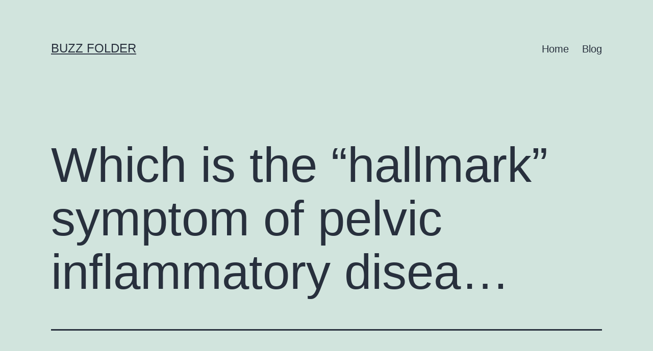

--- FILE ---
content_type: text/plain
request_url: https://www.google-analytics.com/j/collect?v=1&_v=j102&a=1540674996&t=pageview&_s=1&dl=https%3A%2F%2Fbuzzfolder.com%2Fwhich-is-the-hallmark-symptom-of-pelvic-inflammatory-disease%2F&ul=en-us%40posix&dt=Which%20is%20the%20%E2%80%9Challmark%E2%80%9D%20symptom%20of%20pelvic%20inflammatory%20disea%E2%80%A6%20%7C%20Buzz%20Folder&sr=1280x720&vp=1280x720&_u=YEBAAEABAAAAACAAI~&jid=1119746801&gjid=716621159&cid=1752208470.1766630671&tid=UA-48254422-5&_gid=1773731015.1766630671&_r=1&_slc=1&gtm=45He5ca1n815RK5Z5Nv833379572za200zd833379572&gcd=13l3l3l3l1l1&dma=0&tag_exp=103116026~103200004~104527907~104528500~104684208~104684211~105391252~115583767~115938466~115938469~116184927~116184929~116251938~116251940&z=1796090974
body_size: -450
content:
2,cG-2827VTVCGB